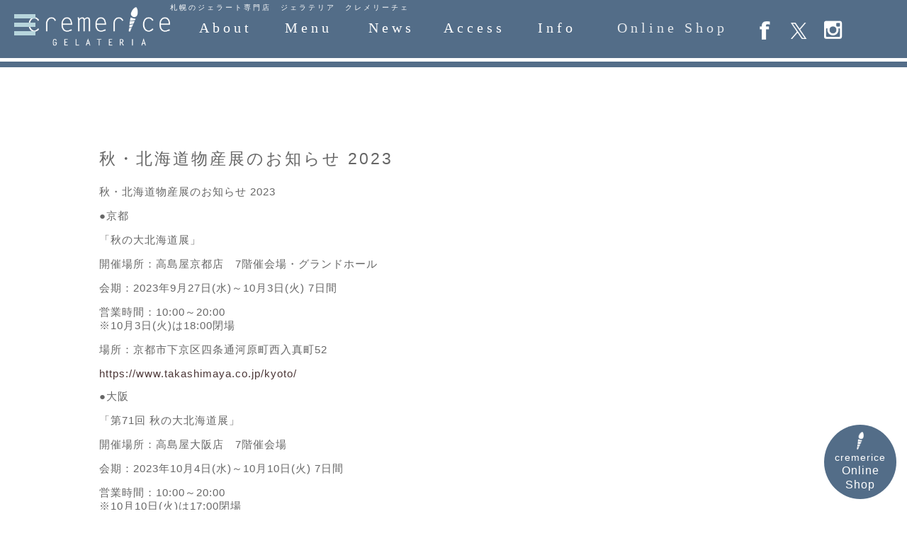

--- FILE ---
content_type: text/html; charset=UTF-8
request_url: https://www.cremerice.com/2023/09/23/1819/
body_size: 11181
content:
<!DOCTYPE html>
<html lang="ja">
	<head>
		<meta charset="UTF-8">
		<meta name="viewport" content="width=device-width,initial-scale=1.0">
		<meta name="description" content="ジェラート専門店cremerice">
		<title>秋・北海道物産展のお知らせ 2023 - 札幌のジェラート専門店　ジェラテリア　クレメリーチェ札幌のジェラート専門店　ジェラテリア　クレメリーチェ</title>
		<link rel="shortcut icon" href="https://www.cremerice.com/wp-content/themes/cremerice/images/favicon.png">
		<link rel="stylesheet" href="https://www.cremerice.com/wp-content/themes/cremerice/style.css" type="text/css" media="screen" />
		<link rel="stylesheet" href="https://www.cremerice.com/wp-content/themes/cremerice/font-awesome-4.3.0/css/font-awesome.min.css">
		<link rel="stylesheet" href="https://www.cremerice.com/wp-content/themes/cremerice/src/jquery.bxslider.css">

                <link rel="shortcut icon" href="https://www.cremerice.com/wp-content/uploads/icon/favicon.ico" type="image/vnd.microsoft.icon">

                <link rel="icon" href="https://www.cremerice.com/wp-content/uploads/icon/favicon.ico" type="image/vnd.microsoft.icon">
                <link rel="apple-touch-icon" sizes="57x57" href="https://www.cremerice.com/wp-content/uploads/icon/apple-touch-icon-57x57.png">
                <link rel="apple-touch-icon" sizes="60x60" href="https://www.cremerice.com/wp-content/uploads/icon/apple-touch-icon-60x60.png">
                <link rel="apple-touch-icon" sizes="72x72" href="https://www.cremerice.com/wp-content/uploads/icon/apple-touch-icon-72x72.png">
                <link rel="apple-touch-icon" sizes="76x76" href="https://www.cremerice.com/wp-content/uploads/icon/apple-touch-icon-76x76.png">
                <link rel="apple-touch-icon" sizes="114x114" href="https://www.cremerice.com/wp-content/uploads/icon/apple-touch-icon-114x114.png">
                <link rel="apple-touch-icon" sizes="120x120" href="https://www.cremerice.com/wp-content/uploads/icon/apple-touch-icon-120x120.png">
                <link rel="apple-touch-icon" sizes="144x144" href="https://www.cremerice.com/wp-content/uploads/icon/apple-touch-icon-144x144.png">
                <link rel="apple-touch-icon" sizes="152x152" href="https://www.cremerice.com/wp-content/uploads/icon/apple-touch-icon-152x152.png">
                <link rel="apple-touch-icon" sizes="180x180" href="https://www.cremerice.com/wp-content/uploads/icon/apple-touch-icon-180x180.png">
                <link rel="icon" type="image/png" href="https://www.cremerice.com/wp-content/uploads/icon/android-chrome-192x192.png" sizes="192x192">
                <link rel="icon" type="image/png" href="https://www.cremerice.com/wp-content/uploads/icon/favicon-48x48.png" sizes="48x48">
                <link rel="icon" type="image/png" href="https://www.cremerice.com/wp-content/uploads/icon/favicon-96x96.png" sizes="96x96">
                <link rel="icon" type="image/png" href="https://www.cremerice.com/wp-content/uploads/icon/favicon-16x16.png" sizes="16x16">
                <link rel="icon" type="image/png" href="https://www.cremerice.com/wp-content/uploads/icon/favicon-32x32.png" sizes="32x32">
                <link rel="manifest" href="/https://www.cremerice.com/wp-content/uploads/icon/manifest.json">
                <meta name="msapplication-TileColor" content="#2d88ef">
                <meta name="msapplication-TileImage" content="/mstile-144x144.png">

		<meta name='robots' content='index, follow, max-image-preview:large, max-snippet:-1, max-video-preview:-1' />
	<style>img:is([sizes="auto" i], [sizes^="auto," i]) { contain-intrinsic-size: 3000px 1500px }</style>
	
	<!-- This site is optimized with the Yoast SEO plugin v26.8 - https://yoast.com/product/yoast-seo-wordpress/ -->
	<link rel="canonical" href="https://www.cremerice.com/2023/09/23/1819/" />
	<meta property="og:locale" content="ja_JP" />
	<meta property="og:type" content="article" />
	<meta property="og:title" content="秋・北海道物産展のお知らせ 2023 - 札幌のジェラート専門店　ジェラテリア　クレメリーチェ" />
	<meta property="og:description" content="秋・北海道物産展のお知らせ 2023 ●京都 「秋の大北海道展」 開催場所：高島屋京都店　7階催会場・グランドホール 会期：2023年9月27日(水)～10月3日(火) 7日間 営業時間：10:00～20:00 ※10月 ..." />
	<meta property="og:url" content="https://www.cremerice.com/2023/09/23/1819/" />
	<meta property="og:site_name" content="札幌のジェラート専門店　ジェラテリア　クレメリーチェ" />
	<meta property="article:published_time" content="2023-09-23T02:11:40+00:00" />
	<meta property="article:modified_time" content="2023-10-19T02:10:02+00:00" />
	<meta name="author" content="cremerice_owner" />
	<meta name="twitter:card" content="summary_large_image" />
	<meta name="twitter:label1" content="執筆者" />
	<meta name="twitter:data1" content="cremerice_owner" />
	<meta name="twitter:label2" content="推定読み取り時間" />
	<meta name="twitter:data2" content="2分" />
	<script type="application/ld+json" class="yoast-schema-graph">{"@context":"https://schema.org","@graph":[{"@type":"Article","@id":"https://www.cremerice.com/2023/09/23/1819/#article","isPartOf":{"@id":"https://www.cremerice.com/2023/09/23/1819/"},"author":{"name":"cremerice_owner","@id":"https://www.cremerice.com/#/schema/person/075a676401403ab461eff20574bbf18c"},"headline":"秋・北海道物産展のお知らせ 2023","datePublished":"2023-09-23T02:11:40+00:00","dateModified":"2023-10-19T02:10:02+00:00","mainEntityOfPage":{"@id":"https://www.cremerice.com/2023/09/23/1819/"},"wordCount":26,"articleSection":["news"],"inLanguage":"ja"},{"@type":"WebPage","@id":"https://www.cremerice.com/2023/09/23/1819/","url":"https://www.cremerice.com/2023/09/23/1819/","name":"秋・北海道物産展のお知らせ 2023 - 札幌のジェラート専門店　ジェラテリア　クレメリーチェ","isPartOf":{"@id":"https://www.cremerice.com/#website"},"datePublished":"2023-09-23T02:11:40+00:00","dateModified":"2023-10-19T02:10:02+00:00","author":{"@id":"https://www.cremerice.com/#/schema/person/075a676401403ab461eff20574bbf18c"},"inLanguage":"ja","potentialAction":[{"@type":"ReadAction","target":["https://www.cremerice.com/2023/09/23/1819/"]}]},{"@type":"WebSite","@id":"https://www.cremerice.com/#website","url":"https://www.cremerice.com/","name":"札幌のジェラート専門店　ジェラテリア　クレメリーチェ","description":"札幌のジェラート専門店　ジェラテリア　クレメリーチェ","potentialAction":[{"@type":"SearchAction","target":{"@type":"EntryPoint","urlTemplate":"https://www.cremerice.com/?s={search_term_string}"},"query-input":{"@type":"PropertyValueSpecification","valueRequired":true,"valueName":"search_term_string"}}],"inLanguage":"ja"},{"@type":"Person","@id":"https://www.cremerice.com/#/schema/person/075a676401403ab461eff20574bbf18c","name":"cremerice_owner","image":{"@type":"ImageObject","inLanguage":"ja","@id":"https://www.cremerice.com/#/schema/person/image/","url":"https://secure.gravatar.com/avatar/027801840ce8909fb7e99ad4cd01e74acfc9f0b0dc36161f71703ec95aa510b3?s=96&d=mm&r=g","contentUrl":"https://secure.gravatar.com/avatar/027801840ce8909fb7e99ad4cd01e74acfc9f0b0dc36161f71703ec95aa510b3?s=96&d=mm&r=g","caption":"cremerice_owner"},"url":"https://www.cremerice.com/author/cremerice_owner/"}]}</script>
	<!-- / Yoast SEO plugin. -->


<link rel='dns-prefetch' href='//static.addtoany.com' />
<link rel='dns-prefetch' href='//www.googletagmanager.com' />
<link rel="alternate" type="application/rss+xml" title="札幌のジェラート専門店　ジェラテリア　クレメリーチェ &raquo; フィード" href="https://www.cremerice.com/feed/" />
<link rel="alternate" type="application/rss+xml" title="札幌のジェラート専門店　ジェラテリア　クレメリーチェ &raquo; コメントフィード" href="https://www.cremerice.com/comments/feed/" />
<script type="text/javascript">
/* <![CDATA[ */
window._wpemojiSettings = {"baseUrl":"https:\/\/s.w.org\/images\/core\/emoji\/16.0.1\/72x72\/","ext":".png","svgUrl":"https:\/\/s.w.org\/images\/core\/emoji\/16.0.1\/svg\/","svgExt":".svg","source":{"concatemoji":"https:\/\/www.cremerice.com\/wp-includes\/js\/wp-emoji-release.min.js?ver=8195fed7b406cab394913519e6c9dc01"}};
/*! This file is auto-generated */
!function(s,n){var o,i,e;function c(e){try{var t={supportTests:e,timestamp:(new Date).valueOf()};sessionStorage.setItem(o,JSON.stringify(t))}catch(e){}}function p(e,t,n){e.clearRect(0,0,e.canvas.width,e.canvas.height),e.fillText(t,0,0);var t=new Uint32Array(e.getImageData(0,0,e.canvas.width,e.canvas.height).data),a=(e.clearRect(0,0,e.canvas.width,e.canvas.height),e.fillText(n,0,0),new Uint32Array(e.getImageData(0,0,e.canvas.width,e.canvas.height).data));return t.every(function(e,t){return e===a[t]})}function u(e,t){e.clearRect(0,0,e.canvas.width,e.canvas.height),e.fillText(t,0,0);for(var n=e.getImageData(16,16,1,1),a=0;a<n.data.length;a++)if(0!==n.data[a])return!1;return!0}function f(e,t,n,a){switch(t){case"flag":return n(e,"\ud83c\udff3\ufe0f\u200d\u26a7\ufe0f","\ud83c\udff3\ufe0f\u200b\u26a7\ufe0f")?!1:!n(e,"\ud83c\udde8\ud83c\uddf6","\ud83c\udde8\u200b\ud83c\uddf6")&&!n(e,"\ud83c\udff4\udb40\udc67\udb40\udc62\udb40\udc65\udb40\udc6e\udb40\udc67\udb40\udc7f","\ud83c\udff4\u200b\udb40\udc67\u200b\udb40\udc62\u200b\udb40\udc65\u200b\udb40\udc6e\u200b\udb40\udc67\u200b\udb40\udc7f");case"emoji":return!a(e,"\ud83e\udedf")}return!1}function g(e,t,n,a){var r="undefined"!=typeof WorkerGlobalScope&&self instanceof WorkerGlobalScope?new OffscreenCanvas(300,150):s.createElement("canvas"),o=r.getContext("2d",{willReadFrequently:!0}),i=(o.textBaseline="top",o.font="600 32px Arial",{});return e.forEach(function(e){i[e]=t(o,e,n,a)}),i}function t(e){var t=s.createElement("script");t.src=e,t.defer=!0,s.head.appendChild(t)}"undefined"!=typeof Promise&&(o="wpEmojiSettingsSupports",i=["flag","emoji"],n.supports={everything:!0,everythingExceptFlag:!0},e=new Promise(function(e){s.addEventListener("DOMContentLoaded",e,{once:!0})}),new Promise(function(t){var n=function(){try{var e=JSON.parse(sessionStorage.getItem(o));if("object"==typeof e&&"number"==typeof e.timestamp&&(new Date).valueOf()<e.timestamp+604800&&"object"==typeof e.supportTests)return e.supportTests}catch(e){}return null}();if(!n){if("undefined"!=typeof Worker&&"undefined"!=typeof OffscreenCanvas&&"undefined"!=typeof URL&&URL.createObjectURL&&"undefined"!=typeof Blob)try{var e="postMessage("+g.toString()+"("+[JSON.stringify(i),f.toString(),p.toString(),u.toString()].join(",")+"));",a=new Blob([e],{type:"text/javascript"}),r=new Worker(URL.createObjectURL(a),{name:"wpTestEmojiSupports"});return void(r.onmessage=function(e){c(n=e.data),r.terminate(),t(n)})}catch(e){}c(n=g(i,f,p,u))}t(n)}).then(function(e){for(var t in e)n.supports[t]=e[t],n.supports.everything=n.supports.everything&&n.supports[t],"flag"!==t&&(n.supports.everythingExceptFlag=n.supports.everythingExceptFlag&&n.supports[t]);n.supports.everythingExceptFlag=n.supports.everythingExceptFlag&&!n.supports.flag,n.DOMReady=!1,n.readyCallback=function(){n.DOMReady=!0}}).then(function(){return e}).then(function(){var e;n.supports.everything||(n.readyCallback(),(e=n.source||{}).concatemoji?t(e.concatemoji):e.wpemoji&&e.twemoji&&(t(e.twemoji),t(e.wpemoji)))}))}((window,document),window._wpemojiSettings);
/* ]]> */
</script>
<link rel='stylesheet' id='sbi_styles-css' href='https://www.cremerice.com/wp-content/plugins/instagram-feed/css/sbi-styles.min.css?ver=6.10.0' type='text/css' media='all' />
<style id='wp-emoji-styles-inline-css' type='text/css'>

	img.wp-smiley, img.emoji {
		display: inline !important;
		border: none !important;
		box-shadow: none !important;
		height: 1em !important;
		width: 1em !important;
		margin: 0 0.07em !important;
		vertical-align: -0.1em !important;
		background: none !important;
		padding: 0 !important;
	}
</style>
<link rel='stylesheet' id='wp-block-library-css' href='https://www.cremerice.com/wp-includes/css/dist/block-library/style.min.css?ver=8195fed7b406cab394913519e6c9dc01' type='text/css' media='all' />
<style id='classic-theme-styles-inline-css' type='text/css'>
/*! This file is auto-generated */
.wp-block-button__link{color:#fff;background-color:#32373c;border-radius:9999px;box-shadow:none;text-decoration:none;padding:calc(.667em + 2px) calc(1.333em + 2px);font-size:1.125em}.wp-block-file__button{background:#32373c;color:#fff;text-decoration:none}
</style>
<style id='global-styles-inline-css' type='text/css'>
:root{--wp--preset--aspect-ratio--square: 1;--wp--preset--aspect-ratio--4-3: 4/3;--wp--preset--aspect-ratio--3-4: 3/4;--wp--preset--aspect-ratio--3-2: 3/2;--wp--preset--aspect-ratio--2-3: 2/3;--wp--preset--aspect-ratio--16-9: 16/9;--wp--preset--aspect-ratio--9-16: 9/16;--wp--preset--color--black: #000000;--wp--preset--color--cyan-bluish-gray: #abb8c3;--wp--preset--color--white: #ffffff;--wp--preset--color--pale-pink: #f78da7;--wp--preset--color--vivid-red: #cf2e2e;--wp--preset--color--luminous-vivid-orange: #ff6900;--wp--preset--color--luminous-vivid-amber: #fcb900;--wp--preset--color--light-green-cyan: #7bdcb5;--wp--preset--color--vivid-green-cyan: #00d084;--wp--preset--color--pale-cyan-blue: #8ed1fc;--wp--preset--color--vivid-cyan-blue: #0693e3;--wp--preset--color--vivid-purple: #9b51e0;--wp--preset--gradient--vivid-cyan-blue-to-vivid-purple: linear-gradient(135deg,rgba(6,147,227,1) 0%,rgb(155,81,224) 100%);--wp--preset--gradient--light-green-cyan-to-vivid-green-cyan: linear-gradient(135deg,rgb(122,220,180) 0%,rgb(0,208,130) 100%);--wp--preset--gradient--luminous-vivid-amber-to-luminous-vivid-orange: linear-gradient(135deg,rgba(252,185,0,1) 0%,rgba(255,105,0,1) 100%);--wp--preset--gradient--luminous-vivid-orange-to-vivid-red: linear-gradient(135deg,rgba(255,105,0,1) 0%,rgb(207,46,46) 100%);--wp--preset--gradient--very-light-gray-to-cyan-bluish-gray: linear-gradient(135deg,rgb(238,238,238) 0%,rgb(169,184,195) 100%);--wp--preset--gradient--cool-to-warm-spectrum: linear-gradient(135deg,rgb(74,234,220) 0%,rgb(151,120,209) 20%,rgb(207,42,186) 40%,rgb(238,44,130) 60%,rgb(251,105,98) 80%,rgb(254,248,76) 100%);--wp--preset--gradient--blush-light-purple: linear-gradient(135deg,rgb(255,206,236) 0%,rgb(152,150,240) 100%);--wp--preset--gradient--blush-bordeaux: linear-gradient(135deg,rgb(254,205,165) 0%,rgb(254,45,45) 50%,rgb(107,0,62) 100%);--wp--preset--gradient--luminous-dusk: linear-gradient(135deg,rgb(255,203,112) 0%,rgb(199,81,192) 50%,rgb(65,88,208) 100%);--wp--preset--gradient--pale-ocean: linear-gradient(135deg,rgb(255,245,203) 0%,rgb(182,227,212) 50%,rgb(51,167,181) 100%);--wp--preset--gradient--electric-grass: linear-gradient(135deg,rgb(202,248,128) 0%,rgb(113,206,126) 100%);--wp--preset--gradient--midnight: linear-gradient(135deg,rgb(2,3,129) 0%,rgb(40,116,252) 100%);--wp--preset--font-size--small: 13px;--wp--preset--font-size--medium: 20px;--wp--preset--font-size--large: 36px;--wp--preset--font-size--x-large: 42px;--wp--preset--spacing--20: 0.44rem;--wp--preset--spacing--30: 0.67rem;--wp--preset--spacing--40: 1rem;--wp--preset--spacing--50: 1.5rem;--wp--preset--spacing--60: 2.25rem;--wp--preset--spacing--70: 3.38rem;--wp--preset--spacing--80: 5.06rem;--wp--preset--shadow--natural: 6px 6px 9px rgba(0, 0, 0, 0.2);--wp--preset--shadow--deep: 12px 12px 50px rgba(0, 0, 0, 0.4);--wp--preset--shadow--sharp: 6px 6px 0px rgba(0, 0, 0, 0.2);--wp--preset--shadow--outlined: 6px 6px 0px -3px rgba(255, 255, 255, 1), 6px 6px rgba(0, 0, 0, 1);--wp--preset--shadow--crisp: 6px 6px 0px rgba(0, 0, 0, 1);}:where(.is-layout-flex){gap: 0.5em;}:where(.is-layout-grid){gap: 0.5em;}body .is-layout-flex{display: flex;}.is-layout-flex{flex-wrap: wrap;align-items: center;}.is-layout-flex > :is(*, div){margin: 0;}body .is-layout-grid{display: grid;}.is-layout-grid > :is(*, div){margin: 0;}:where(.wp-block-columns.is-layout-flex){gap: 2em;}:where(.wp-block-columns.is-layout-grid){gap: 2em;}:where(.wp-block-post-template.is-layout-flex){gap: 1.25em;}:where(.wp-block-post-template.is-layout-grid){gap: 1.25em;}.has-black-color{color: var(--wp--preset--color--black) !important;}.has-cyan-bluish-gray-color{color: var(--wp--preset--color--cyan-bluish-gray) !important;}.has-white-color{color: var(--wp--preset--color--white) !important;}.has-pale-pink-color{color: var(--wp--preset--color--pale-pink) !important;}.has-vivid-red-color{color: var(--wp--preset--color--vivid-red) !important;}.has-luminous-vivid-orange-color{color: var(--wp--preset--color--luminous-vivid-orange) !important;}.has-luminous-vivid-amber-color{color: var(--wp--preset--color--luminous-vivid-amber) !important;}.has-light-green-cyan-color{color: var(--wp--preset--color--light-green-cyan) !important;}.has-vivid-green-cyan-color{color: var(--wp--preset--color--vivid-green-cyan) !important;}.has-pale-cyan-blue-color{color: var(--wp--preset--color--pale-cyan-blue) !important;}.has-vivid-cyan-blue-color{color: var(--wp--preset--color--vivid-cyan-blue) !important;}.has-vivid-purple-color{color: var(--wp--preset--color--vivid-purple) !important;}.has-black-background-color{background-color: var(--wp--preset--color--black) !important;}.has-cyan-bluish-gray-background-color{background-color: var(--wp--preset--color--cyan-bluish-gray) !important;}.has-white-background-color{background-color: var(--wp--preset--color--white) !important;}.has-pale-pink-background-color{background-color: var(--wp--preset--color--pale-pink) !important;}.has-vivid-red-background-color{background-color: var(--wp--preset--color--vivid-red) !important;}.has-luminous-vivid-orange-background-color{background-color: var(--wp--preset--color--luminous-vivid-orange) !important;}.has-luminous-vivid-amber-background-color{background-color: var(--wp--preset--color--luminous-vivid-amber) !important;}.has-light-green-cyan-background-color{background-color: var(--wp--preset--color--light-green-cyan) !important;}.has-vivid-green-cyan-background-color{background-color: var(--wp--preset--color--vivid-green-cyan) !important;}.has-pale-cyan-blue-background-color{background-color: var(--wp--preset--color--pale-cyan-blue) !important;}.has-vivid-cyan-blue-background-color{background-color: var(--wp--preset--color--vivid-cyan-blue) !important;}.has-vivid-purple-background-color{background-color: var(--wp--preset--color--vivid-purple) !important;}.has-black-border-color{border-color: var(--wp--preset--color--black) !important;}.has-cyan-bluish-gray-border-color{border-color: var(--wp--preset--color--cyan-bluish-gray) !important;}.has-white-border-color{border-color: var(--wp--preset--color--white) !important;}.has-pale-pink-border-color{border-color: var(--wp--preset--color--pale-pink) !important;}.has-vivid-red-border-color{border-color: var(--wp--preset--color--vivid-red) !important;}.has-luminous-vivid-orange-border-color{border-color: var(--wp--preset--color--luminous-vivid-orange) !important;}.has-luminous-vivid-amber-border-color{border-color: var(--wp--preset--color--luminous-vivid-amber) !important;}.has-light-green-cyan-border-color{border-color: var(--wp--preset--color--light-green-cyan) !important;}.has-vivid-green-cyan-border-color{border-color: var(--wp--preset--color--vivid-green-cyan) !important;}.has-pale-cyan-blue-border-color{border-color: var(--wp--preset--color--pale-cyan-blue) !important;}.has-vivid-cyan-blue-border-color{border-color: var(--wp--preset--color--vivid-cyan-blue) !important;}.has-vivid-purple-border-color{border-color: var(--wp--preset--color--vivid-purple) !important;}.has-vivid-cyan-blue-to-vivid-purple-gradient-background{background: var(--wp--preset--gradient--vivid-cyan-blue-to-vivid-purple) !important;}.has-light-green-cyan-to-vivid-green-cyan-gradient-background{background: var(--wp--preset--gradient--light-green-cyan-to-vivid-green-cyan) !important;}.has-luminous-vivid-amber-to-luminous-vivid-orange-gradient-background{background: var(--wp--preset--gradient--luminous-vivid-amber-to-luminous-vivid-orange) !important;}.has-luminous-vivid-orange-to-vivid-red-gradient-background{background: var(--wp--preset--gradient--luminous-vivid-orange-to-vivid-red) !important;}.has-very-light-gray-to-cyan-bluish-gray-gradient-background{background: var(--wp--preset--gradient--very-light-gray-to-cyan-bluish-gray) !important;}.has-cool-to-warm-spectrum-gradient-background{background: var(--wp--preset--gradient--cool-to-warm-spectrum) !important;}.has-blush-light-purple-gradient-background{background: var(--wp--preset--gradient--blush-light-purple) !important;}.has-blush-bordeaux-gradient-background{background: var(--wp--preset--gradient--blush-bordeaux) !important;}.has-luminous-dusk-gradient-background{background: var(--wp--preset--gradient--luminous-dusk) !important;}.has-pale-ocean-gradient-background{background: var(--wp--preset--gradient--pale-ocean) !important;}.has-electric-grass-gradient-background{background: var(--wp--preset--gradient--electric-grass) !important;}.has-midnight-gradient-background{background: var(--wp--preset--gradient--midnight) !important;}.has-small-font-size{font-size: var(--wp--preset--font-size--small) !important;}.has-medium-font-size{font-size: var(--wp--preset--font-size--medium) !important;}.has-large-font-size{font-size: var(--wp--preset--font-size--large) !important;}.has-x-large-font-size{font-size: var(--wp--preset--font-size--x-large) !important;}
:where(.wp-block-post-template.is-layout-flex){gap: 1.25em;}:where(.wp-block-post-template.is-layout-grid){gap: 1.25em;}
:where(.wp-block-columns.is-layout-flex){gap: 2em;}:where(.wp-block-columns.is-layout-grid){gap: 2em;}
:root :where(.wp-block-pullquote){font-size: 1.5em;line-height: 1.6;}
</style>
<link rel='stylesheet' id='contact-form-7-css' href='https://www.cremerice.com/wp-content/plugins/contact-form-7/includes/css/styles.css?ver=6.1.4' type='text/css' media='all' />
<link rel='stylesheet' id='usces_default_css-css' href='https://www.cremerice.com/wp-content/plugins/usc-e-shop/css/usces_default.css?ver=2.11.27.2601211' type='text/css' media='all' />
<link rel='stylesheet' id='dashicons-css' href='https://www.cremerice.com/wp-includes/css/dashicons.min.css?ver=8195fed7b406cab394913519e6c9dc01' type='text/css' media='all' />
<link rel='stylesheet' id='usces_cart_css-css' href='https://www.cremerice.com/wp-content/plugins/usc-e-shop/css/usces_cart.css?ver=2.11.27.2601211' type='text/css' media='all' />
<link rel='stylesheet' id='addtoany-css' href='https://www.cremerice.com/wp-content/plugins/add-to-any/addtoany.min.css?ver=1.16' type='text/css' media='all' />
<style id='addtoany-inline-css' type='text/css'>
.addtoany_shortcode {
    float: right;
}
</style>
<script type="text/javascript" src="https://www.cremerice.com/wp-includes/js/jquery/jquery.min.js?ver=3.7.1" id="jquery-core-js"></script>
<script type="text/javascript" src="https://www.cremerice.com/wp-includes/js/jquery/jquery-migrate.min.js?ver=3.4.1" id="jquery-migrate-js"></script>
<script type="text/javascript" id="addtoany-core-js-before">
/* <![CDATA[ */
window.a2a_config=window.a2a_config||{};a2a_config.callbacks=[];a2a_config.overlays=[];a2a_config.templates={};a2a_localize = {
	Share: "共有",
	Save: "ブックマーク",
	Subscribe: "購読",
	Email: "メール",
	Bookmark: "ブックマーク",
	ShowAll: "すべて表示する",
	ShowLess: "小さく表示する",
	FindServices: "サービスを探す",
	FindAnyServiceToAddTo: "追加するサービスを今すぐ探す",
	PoweredBy: "Powered by",
	ShareViaEmail: "メールでシェアする",
	SubscribeViaEmail: "メールで購読する",
	BookmarkInYourBrowser: "ブラウザにブックマーク",
	BookmarkInstructions: "このページをブックマークするには、 Ctrl+D または \u2318+D を押下。",
	AddToYourFavorites: "お気に入りに追加",
	SendFromWebOrProgram: "任意のメールアドレスまたはメールプログラムから送信",
	EmailProgram: "メールプログラム",
	More: "詳細&#8230;",
	ThanksForSharing: "共有ありがとうございます !",
	ThanksForFollowing: "フォローありがとうございます !"
};
/* ]]> */
</script>
<script type="text/javascript" defer src="https://static.addtoany.com/menu/page.js" id="addtoany-core-js"></script>
<script type="text/javascript" defer src="https://www.cremerice.com/wp-content/plugins/add-to-any/addtoany.min.js?ver=1.1" id="addtoany-jquery-js"></script>

<!-- Site Kit によって追加された Google タグ（gtag.js）スニペット -->
<!-- Google アナリティクス スニペット (Site Kit が追加) -->
<script type="text/javascript" src="https://www.googletagmanager.com/gtag/js?id=G-TY9B2Q7NKT" id="google_gtagjs-js" async></script>
<script type="text/javascript" id="google_gtagjs-js-after">
/* <![CDATA[ */
window.dataLayer = window.dataLayer || [];function gtag(){dataLayer.push(arguments);}
gtag("set","linker",{"domains":["www.cremerice.com"]});
gtag("js", new Date());
gtag("set", "developer_id.dZTNiMT", true);
gtag("config", "G-TY9B2Q7NKT");
/* ]]> */
</script>
<link rel="https://api.w.org/" href="https://www.cremerice.com/wp-json/" /><link rel="alternate" title="JSON" type="application/json" href="https://www.cremerice.com/wp-json/wp/v2/posts/1819" /><link rel="EditURI" type="application/rsd+xml" title="RSD" href="https://www.cremerice.com/xmlrpc.php?rsd" />

<link rel='shortlink' href='https://www.cremerice.com/?p=1819' />
<link rel="alternate" title="oEmbed (JSON)" type="application/json+oembed" href="https://www.cremerice.com/wp-json/oembed/1.0/embed?url=https%3A%2F%2Fwww.cremerice.com%2F2023%2F09%2F23%2F1819%2F" />
<link rel="alternate" title="oEmbed (XML)" type="text/xml+oembed" href="https://www.cremerice.com/wp-json/oembed/1.0/embed?url=https%3A%2F%2Fwww.cremerice.com%2F2023%2F09%2F23%2F1819%2F&#038;format=xml" />
<meta name="generator" content="Site Kit by Google 1.170.0" />                <script src="https://ajax.googleapis.com/ajax/libs/jquery/1.9.1/jquery.min.js"></script>
                <script src="https://www.cremerice.com/wp-content/themes/cremerice/src/jquery.bxslider.min.js"></script>

<script type="text/javascript">
$(function(){
	$('.bxslider').bxSlider({
		auto:true,
		speed:1000,
		mode: 'fade',
		captions: false
	});
});
</script>


	</head>
	<body class="wp-singular post-template-default single single-post postid-1819 single-format-standard wp-theme-cremerice">	





			<!-- header -->
			<div id="header" class="clearfix">
                        <div class="header_wrap">
                        <div class="header_inner clearfix">

				<div class="header_logo">
					<h1 id="logo">
                                                <a href="https://www.cremerice.com/"><img src="https://www.cremerice.com/wp-content/uploads/img/logo_w.png" alt="ジェラート専門店cremerice -クレメリーチェ-"></a>
					</h1>
                                </div>

                                <p id="description">札幌のジェラート専門店　ジェラテリア　クレメリーチェ</p>



								
				<!-- Navigation -->

<div class="dmenu">
<nav>
<ul id="dropmenu">

                                        <li><a href="https://www.cremerice.com/about" >About</a></li>
                                        <li><a href="https://www.cremerice.com/menupage" >Menu</a></li>
                                        <li><a href="https://www.cremerice.com/news" >News</a></li>
                                        <li><a href="https://www.cremerice.com/access" >Access</a></li>
                                        <li><a href="https://www.cremerice.com/info" >Info</a></li>
																				<li class="nagai"><a href="https://shop.cremerice.com/" target="_blank" rel="noopener noreferrer" >Online Shop</a></li>
                                        <li class="icon"><a href="https://www.facebook.com/Gelateria-cremerice-%E3%82%B8%E3%82%A7%E3%83%A9%E3%83%86%E3%83%AA%E3%82%A2-%E3%82%AF%E3%83%AC%E3%83%A1%E3%83%AA%E3%83%BC%E3%83%81%E3%82%A7-1575043956140872/
" ><img src="https://www.cremerice.com/wp-content/uploads/img/fb_icon.png"></a></li><li class="icon"><a href="https://twitter.com/cremerice" ><img src="https://www.cremerice.com/wp-content/uploads/2025/09/x_icon.png"></a></li><li class="icon"><a href="https://www.instagram.com/cremerice/" ><img src="https://www.cremerice.com/wp-content/uploads/img/ig_icon.png"></a></li>

</ul>
</nav>
</div>


				<!-- /Navigation -->
</div>
</div>

			</div>
			<!-- /header -->

<div id="inner">
<div id="inner_wrap">
			<!-- main -->
			<div id="main_sin">

										<div id="post-1819" class="post-1819 post type-post status-publish format-standard hentry category-news">
							
							<h2>秋・北海道物産展のお知らせ 2023</h2>
							<p class="post-meta">
								<span class="post-date">2023年9月23日</span>
								<span class="category">Category - <a href="https://www.cremerice.com/category/news/" rel="category tag">news</a></span>
							</p>


							<p>秋・北海道物産展のお知らせ 2023</p>
<p>●京都</p>
<p>「秋の大北海道展」</p>
<p>開催場所：高島屋京都店　7階催会場・グランドホール</p>
<p>会期：2023年9月27日(水)～10月3日(火) 7日間</p>
<p>営業時間：10:00～20:00<br />
※10月3日(火)は18:00閉場</p>
<p>場所：京都市下京区四条通河原町西入真町52</p>
<p><a href="https://www.takashimaya.co.jp/kyoto/">https://www.takashimaya.co.jp/kyoto/</a></p>
<p>●大阪</p>
<p>「第71回 秋の大北海道展」</p>
<p>開催場所：高島屋大阪店　7階催会場</p>
<p>会期：2023年10月4日(水)～10月10日(火) 7日間</p>
<p>営業時間：10:00～20:00<br />
※10月10日(火)は17:00閉場</p>
<p>場所：大阪市中央区難波5丁目1番5号</p>
<p><a href="https://www.takashimaya.co.jp/osaka/">https://www.takashimaya.co.jp/osaka/</a></p>
<p>—–</p>
<p>●横浜</p>
<p>「第64回　秋の大北海道展」</p>
<p>開催場所：高島屋横浜店　8階催会場</p>
<p>会期：2023年10月18日(水)～11月2日(木) 16日間</p>
<p>営業時間：10:00～20:00<br />
※10月24日(火)は18:00閉場<br />
※11月2日(木)は17:00閉場</p>
<p>場所：横浜市西区南幸1丁目6番31号</p>
<p><a href="https://www.takashimaya.co.jp/yokohama/">https://www.takashimaya.co.jp/yokohama/</a></p>
<p>—–</p>
<p>●東京</p>
<p>「秋の大北海道展」</p>
<p>開催場所：高島屋新宿店　11階催会場</p>
<p>会期：2023年10月31日(火)～11月6日(月) 7日間</p>
<p>営業時間：10:30～19:30<br />
※11月6日(木)は18:00閉場</p>
<p>場所：東京都渋谷区千駄ヶ谷5-24-2</p>
<p><a href="https://www.takashimaya.co.jp/shinjuku">https://www.takashimaya.co.jp/shinjuku</a></p>
							
														
							<p class="footer-post-meta">
																 
															</p>
<div class="addtoany_shortcode"><div class="a2a_kit a2a_kit_size_32 addtoany_list" data-a2a-url="https://www.cremerice.com/2023/09/23/1819/" data-a2a-title="秋・北海道物産展のお知らせ 2023"><a class="a2a_button_facebook" href="https://www.addtoany.com/add_to/facebook?linkurl=https%3A%2F%2Fwww.cremerice.com%2F2023%2F09%2F23%2F1819%2F&amp;linkname=%E7%A7%8B%E3%83%BB%E5%8C%97%E6%B5%B7%E9%81%93%E7%89%A9%E7%94%A3%E5%B1%95%E3%81%AE%E3%81%8A%E7%9F%A5%E3%82%89%E3%81%9B%202023" title="Facebook" rel="nofollow noopener" target="_blank"></a><a class="a2a_button_twitter" href="https://www.addtoany.com/add_to/twitter?linkurl=https%3A%2F%2Fwww.cremerice.com%2F2023%2F09%2F23%2F1819%2F&amp;linkname=%E7%A7%8B%E3%83%BB%E5%8C%97%E6%B5%B7%E9%81%93%E7%89%A9%E7%94%A3%E5%B1%95%E3%81%AE%E3%81%8A%E7%9F%A5%E3%82%89%E3%81%9B%202023" title="Twitter" rel="nofollow noopener" target="_blank"></a><a class="a2a_button_line" href="https://www.addtoany.com/add_to/line?linkurl=https%3A%2F%2Fwww.cremerice.com%2F2023%2F09%2F23%2F1819%2F&amp;linkname=%E7%A7%8B%E3%83%BB%E5%8C%97%E6%B5%B7%E9%81%93%E7%89%A9%E7%94%A3%E5%B1%95%E3%81%AE%E3%81%8A%E7%9F%A5%E3%82%89%E3%81%9B%202023" title="Line" rel="nofollow noopener" target="_blank"></a></div></div>						</div>
						

						

						
						
			</div>
 




			<!-- /main -->
</div>



<div class="clear"></div>
		</div><!-- /inner_wrapend -->
		
		<!-- footer -->
		<div id="footer" class="clearfix">

<div class="footer_inner">

<div class="f_logo">
<img src="/wp-content/uploads/img/logo_w.png">
</div>

<div class="maparea">
<div class="gmap">
<iframe src="https://www.google.com/maps/embed?pb=!1m18!1m12!1m3!1d2451.7777035963027!2d141.32022159329605!3d43.04834297507744!2m3!1f0!2f0!3f0!3m2!1i1024!2i768!4f13.1!3m3!1m2!1s0x5f0b29ef95a250d9%3A0x79891336aa5cc4c0!2z44CSMDY0LTA4MDcg5YyX5rW36YGT5pyt5bmM5biC5Lit5aSu5Yy65Y2X77yX5p2h6KW_77yS77yV5LiB55uu77yT4oiS77yR!5e0!3m2!1sja!2sjp!4v1466404081940" width="400" height="300" frameborder="0" style="border:0" allowfullscreen></iframe>
</div>
</div>
				
<div class="f_info">



<h2>GELATERIA <span>cremerice</span></h2>
<p class="tell"><a href="tel:0112009992" class="tell"><img src="/wp-content/uploads/img/phone.png">011-200-9992</a></p>
<p>●064-0807</p>
<p>●札幌市中央区南7条西25丁目3-1</p>
<p>●営業時間 11:00～21:00</p>
<p>●定休日　木曜日（祝日の場合は営業）</p>
<p>●URL : http://www.cremerice.com/</p>
<p>●horiya@cremerice.com</p>


</div>


</div><!--footer_inner-->

</div>

<nav>
<div class="f-nav">
    <ul>
      <li><a href="https://www.cremerice.com/">TOP</a></li>
      <li><a href="https://www.cremerice.com/about">ABOUT</a></li>
      <li><a href="https://www.cremerice.com/menu">MENU</a></li>
      <li><a href="https://www.cremerice.com/NEWS">NEWS</a></li>
      <li><a href="https://www.cremerice.com/ACCESS">INFO</a></li>
      <li><a href="https://www.facebook.com/Gelateria-cremerice-%E3%82%B8%E3%82%A7%E3%83%A9%E3%83%86%E3%83%AA%E3%82%A2-%E3%82%AF%E3%83%AC%E3%83%A1%E3%83%AA%E3%83%BC%E3%83%81%E3%82%A7-1575043956140872/">FACEBOOK</a></li>
      <li><a href="https://twitter.com/cremerice">TWITTER</a></li>
      <li><a href="https://www.instagram.com/p/BGT8uL-goLq/">INSTAGRAM</a></li>
      <li><a href="https://www.cremerice.com/tokusyo">特定商取引法に基づく表記</a></li>
    </ul>
</div>
</nav>






				<!-- /SmpNavigation -->
				<p id="copyright" class="wrapper">&copy; 札幌のジェラート専門店　ジェラテリア　クレメリーチェ All Rights Reserved.　</p>
				<!-- SmpNavigation -->
		</div>
		<!-- /footer -->

<div class="MenuContainer">
  <input id="menu" type="checkbox" name="menu" class="HiddenCheckbox"/>
  <label for="menu" class="MenuIcon"></label>
  <nav class="Menu">
    <ul class="Menu-list">
      <li class="Menu-item"><a href="https://www.cremerice.com/" >TOP</a></li>
      <li class="Menu-item"><a href="https://www.cremerice.com/about" >ABOUT</a></li>
      <li class="Menu-item"><a href="https://www.cremerice.com/menupage" >MENU</a></li>
      <li class="Menu-item"><a href="https://www.cremerice.com/news" >NEWS</a></li>
      <li class="Menu-item"><a href="https://www.cremerice.com/access" >ACCESS</a></li>
      <li class="Menu-item"><a href="https://www.cremerice.com/info" >INFO</a></li>
      <li class="Menu-item"><a href="https://shop.cremerice.com/" target="_blank" rel="noopener noreferrer" >ONLINE SHOP</a></li>
      <li class="Menu-item"><a href="https://www.facebook.com/Gelateria-cremerice-%E3%82%B8%E3%82%A7%E3%83%A9%E3%83%86%E3%83%AA%E3%82%A2-%E3%82%AF%E3%83%AC%E3%83%A1%E3%83%AA%E3%83%BC%E3%83%81%E3%82%A7-1575043956140872/">FACEBOOK</a></li>
      <li class="Menu-item"><a href="https://twitter.com/cremerice" >TWITTER</a></li>
      <li class="Menu-item"><a href="https://www.instagram.com/p/BGT8uL-goLq/" >INSTAGRAM</a></li>

    </ul>
  </nav>
</div>

<div class="online_btn">
  <a href="https://shop.cremerice.com/"><img src="/wp-content/uploads/img/ice_w.png">cremerice<span>Online<br>Shop</span></a>
</div>
<script>
setTimeout(() => {
  document.querySelector('.online_btn').classList.add('active');
}, 2000);
</script>

		<script type="speculationrules">
{"prefetch":[{"source":"document","where":{"and":[{"href_matches":"\/*"},{"not":{"href_matches":["\/wp-*.php","\/wp-admin\/*","\/wp-content\/uploads\/*","\/wp-content\/*","\/wp-content\/plugins\/*","\/wp-content\/themes\/cremerice\/*","\/*\\?(.+)"]}},{"not":{"selector_matches":"a[rel~=\"nofollow\"]"}},{"not":{"selector_matches":".no-prefetch, .no-prefetch a"}}]},"eagerness":"conservative"}]}
</script>
	<script type='text/javascript'>
		uscesL10n = {
			
			'ajaxurl': "https://www.cremerice.com/wp-admin/admin-ajax.php",
			'loaderurl': "https://www.cremerice.com/wp-content/plugins/usc-e-shop/images/loading.gif",
			'post_id': "1819",
			'cart_number': "399",
			'is_cart_row': false,
			'opt_esse': new Array(  ),
			'opt_means': new Array(  ),
			'mes_opts': new Array(  ),
			'key_opts': new Array(  ),
			'previous_url': "https://www.cremerice.com",
			'itemRestriction': "",
			'itemOrderAcceptable': "0",
			'uscespage': "",
			'uscesid': "MDRhM2VkNmI3OWU5MjZkNWM2ODY3MWZlNDA1NzU3MDUyM2UwNjhhOWM3MjE4NWQwX2FjdGluZ18wX0E%3D",
			'wc_nonce': "25975d5f92"
		}
	</script>
	<script type='text/javascript' src='https://www.cremerice.com/wp-content/plugins/usc-e-shop/js/usces_cart.js'></script>
			<!-- Welcart version : v2.11.27.2601211 -->
<!-- Instagram Feed JS -->
<script type="text/javascript">
var sbiajaxurl = "https://www.cremerice.com/wp-admin/admin-ajax.php";
</script>
<script type="text/javascript" src="https://www.cremerice.com/wp-includes/js/comment-reply.min.js?ver=8195fed7b406cab394913519e6c9dc01" id="comment-reply-js" async="async" data-wp-strategy="async"></script>
<script type="text/javascript" src="https://www.cremerice.com/wp-includes/js/dist/hooks.min.js?ver=4d63a3d491d11ffd8ac6" id="wp-hooks-js"></script>
<script type="text/javascript" src="https://www.cremerice.com/wp-includes/js/dist/i18n.min.js?ver=5e580eb46a90c2b997e6" id="wp-i18n-js"></script>
<script type="text/javascript" id="wp-i18n-js-after">
/* <![CDATA[ */
wp.i18n.setLocaleData( { 'text direction\u0004ltr': [ 'ltr' ] } );
/* ]]> */
</script>
<script type="text/javascript" src="https://www.cremerice.com/wp-content/plugins/contact-form-7/includes/swv/js/index.js?ver=6.1.4" id="swv-js"></script>
<script type="text/javascript" id="contact-form-7-js-translations">
/* <![CDATA[ */
( function( domain, translations ) {
	var localeData = translations.locale_data[ domain ] || translations.locale_data.messages;
	localeData[""].domain = domain;
	wp.i18n.setLocaleData( localeData, domain );
} )( "contact-form-7", {"translation-revision-date":"2025-11-30 08:12:23+0000","generator":"GlotPress\/4.0.3","domain":"messages","locale_data":{"messages":{"":{"domain":"messages","plural-forms":"nplurals=1; plural=0;","lang":"ja_JP"},"This contact form is placed in the wrong place.":["\u3053\u306e\u30b3\u30f3\u30bf\u30af\u30c8\u30d5\u30a9\u30fc\u30e0\u306f\u9593\u9055\u3063\u305f\u4f4d\u7f6e\u306b\u7f6e\u304b\u308c\u3066\u3044\u307e\u3059\u3002"],"Error:":["\u30a8\u30e9\u30fc:"]}},"comment":{"reference":"includes\/js\/index.js"}} );
/* ]]> */
</script>
<script type="text/javascript" id="contact-form-7-js-before">
/* <![CDATA[ */
var wpcf7 = {
    "api": {
        "root": "https:\/\/www.cremerice.com\/wp-json\/",
        "namespace": "contact-form-7\/v1"
    }
};
/* ]]> */
</script>
<script type="text/javascript" src="https://www.cremerice.com/wp-content/plugins/contact-form-7/includes/js/index.js?ver=6.1.4" id="contact-form-7-js"></script>
	</body>
</html>